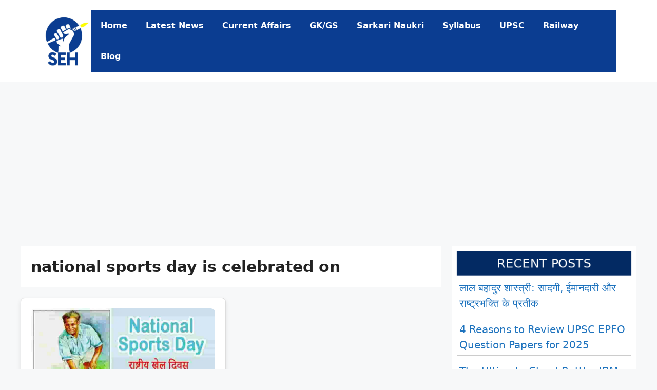

--- FILE ---
content_type: text/html; charset=utf-8
request_url: https://www.google.com/recaptcha/api2/aframe
body_size: 264
content:
<!DOCTYPE HTML><html><head><meta http-equiv="content-type" content="text/html; charset=UTF-8"></head><body><script nonce="t4Kyhhe4STtWclZnD4h-xg">/** Anti-fraud and anti-abuse applications only. See google.com/recaptcha */ try{var clients={'sodar':'https://pagead2.googlesyndication.com/pagead/sodar?'};window.addEventListener("message",function(a){try{if(a.source===window.parent){var b=JSON.parse(a.data);var c=clients[b['id']];if(c){var d=document.createElement('img');d.src=c+b['params']+'&rc='+(localStorage.getItem("rc::a")?sessionStorage.getItem("rc::b"):"");window.document.body.appendChild(d);sessionStorage.setItem("rc::e",parseInt(sessionStorage.getItem("rc::e")||0)+1);localStorage.setItem("rc::h",'1768924051612');}}}catch(b){}});window.parent.postMessage("_grecaptcha_ready", "*");}catch(b){}</script></body></html>

--- FILE ---
content_type: application/javascript; charset=utf-8
request_url: https://fundingchoicesmessages.google.com/f/AGSKWxV4WmSfXHCiU8PtWo4cVmsPEPJEV07mXWNu5_-ZthXzgr9QlfuitazRsiRpeQ03-c6U7LmwRMi8nEINlpKX3tlEVSgT5FfxkWyhbYRrYfVu91A7FPnm72jYq4Cpr7GJFWZYgBMB6Orp7tsYszYAYT-NfXGkJPNIFs9bbqHSwANUWm4P2WzGzOsZtL_H/_/skyscraper-ad./ads_left_/advinfo./displayAdFrame./geitonpop.
body_size: -1290
content:
window['10600135-a208-475b-97b3-444e6f615969'] = true;